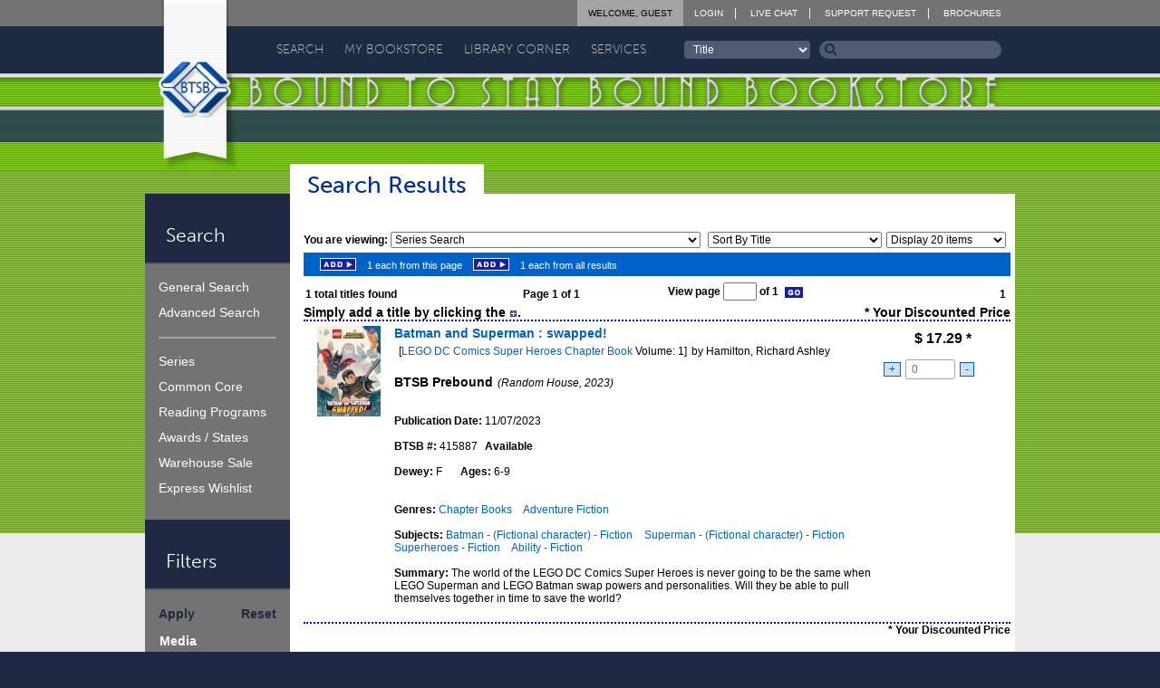

--- FILE ---
content_type: text/html; charset=UTF-8
request_url: https://www.btsb.com/search/SearchResults.php?SearchType=SS&ID=15728
body_size: 11370
content:
<!doctype html>
<!--[if IE 9]><html class="lt-ie10" lang="en" > <![endif]-->
<html class="no-js" lang="en" >
<head>
	<meta name="viewport" content="initial-scale=1.0" />
    <meta name="keywords" content="bound, bind, binding, prebinding, prebound, library, libraries, schools, educational, multi-media, media, book, books" />
    <meta name="description" content="Bound To Stay Bound Books, Inc. specializes in prebinding children's books to withstand abuse and hard usage." />
	<meta http-equiv="content-type" content="text/html; charset=utf-8" />
    <meta http-equiv="content-style-type" content="text/css" />

    <title>Bound To Stay Bound Books, Inc. - Bookstore</title>

	<!-- CSS -->
	<link rel="stylesheet" type="text/css" href="/btsbcontent/themes/btsb/style.css?bb0f974c7bd13b6010b33c8496b0b177" />
	<link rel="stylesheet" type="text/css" href="/btsbcontent/themes/btsb/assets/css/main.min.css?1dee36112867696683fac1b165166ec6" />
	<link href="//netdna.bootstrapcdn.com/font-awesome/4.1.0/css/font-awesome.min.css" rel="stylesheet">

	<link rel="stylesheet" type="text/css" href="/css/inlinetitlelistplayer.css" />
	<!-- Fav and touch icons -->
	<link rel="apple-touch-icon" sizes="144x144" href="/btsbcontent/themes/btsb/assets/img/icons/apple-touch-icon-144-precomposed.png">
	<link rel="apple-touch-icon" sizes="114x114" href="/btsbcontent/themes/btsb/assets/img/icons/apple-touch-icon-114-precomposed.png">
	<link rel="apple-touch-icon" sizes="72x72" href="/btsbcontent/themes/btsb/assets/img/icons/apple-touch-icon-72-precomposed.png">
	<link rel="apple-touch-icon" href="/btsbcontent/themes/btsb/assets/img/icons/apple-touch-icon-57-precomposed.png">
	<link rel="shortcut icon" href="/btsbcontent/themes/btsb/assets/img/icons/favicon.png">
</head>

<body class="pg green" onload="fnPageLoad('search');">
	<!--[if lte IE 8]>
		<div class="ieBar">
			<p>You are using an <strong><i>outdated, insecure, and unsafe</i></strong> browser. Please <a href="http://browsehappy.com/" target="_blank">upgrade your browser</a> to improve your experience on this and all other websites.</p>
		</div>
	<![endif]-->


		<header class="primary">
			<div class="wrap">
				<div class="row words">
					<div class="small-3 columns">
						<h1 class="element-invisible">Bound To Stay Bound</h1>
						<a href="/"><img src="/btsbcontent/themes/btsb/assets/img/logo-header.png" alt="" /></a>
					</div>
					<div class="small-21 columns">
						<div class="row">
							<div class="small-24 columns top-nav">
								<ul class="no-bullet caps">
									<li><a href="/login/">Login</a></li>									<li><a target="_blank" href="https://direct.lc.chat/13375122/" title="BTSB Live Chat Support">Live Chat</a></li>
									<li><a href="/returns/support-request/">Support Request</a></li>
									<li><a href="/brochures/">Brochures</a></li>
								</ul>
								<ul class="no-bullet caps user logged-in">
									<li><a href="/login/ChangeAccount.php">Welcome, Guest</a></li>
																	</ul>
							</div>
						</div>
						<div class="row">
							<div class="small-24 columns absolutepos">
								 <ul class="no-bullet caps nav-primary" id="menu-primary-nav">  <li class="search menu-item menu-item-type-custom menu-item-object-custom menu-item-has-children menu-item-11" id="menu-item-11"><a href="http://www.btsb.com/search/">Search</a>  <ul class="sub-menu">  <li class="menu-item menu-item-type-custom menu-item-object-custom menu-item-16 " id="menu-item-16"><a href="http://www.btsb.com/search/?SearchType=KN"><span></span>General</a></li>  <li class="menu-item menu-item-type-custom menu-item-object-custom menu-item-16 " id="menu-item-16"><a href="http://www.btsb.com/search/?SearchType=AS"><span></span>Advanced</a></li>  <li class="menu-item menu-item-type-custom menu-item-object-custom menu-item-16 " id="menu-item-16"><a href="http://www.btsb.com/search/ExpressWishlist.php"><span></span>Express Wishlist</a></li>  <li class="menu-item menu-item-type-custom menu-item-object-custom menu-item-16 " id="menu-item-16"><a href="http://www.btsb.com/search/curriculum/"><span></span>Curriculum</a></li>  <li class="menu-item menu-item-type-custom menu-item-object-custom menu-item-16 " id="menu-item-16"><a href="http://www.btsb.com/search/?SearchType=RP"><span></span>Reading Programs</a></li>  <li class="menu-item menu-item-type-custom menu-item-object-custom menu-item-16 " id="menu-item-16"><a href="http://www.btsb.com/search/?SearchType=SL"><span></span>Series</a></li>  <li class="menu-item menu-item-type-custom menu-item-object-custom menu-item-16 " id="menu-item-16"><a href="http://www.btsb.com/search/showcase/"><span></span>Author Showcase</a></li>  <li class="menu-item menu-item-type-custom menu-item-object-custom menu-item-16 " id="menu-item-16"><a href="http://www.btsb.com/search/?SearchType=BL"><span></span>Warehouse Sale</a></li>  <li class="menu-item menu-item-type-custom menu-item-object-custom menu-item-16 " id="menu-item-16"><a href="http://www.btsb.com/search/?SearchType=AW"><span></span>Awards / States</a></li>  </ul> </li>  <li class="bookstore menu-item menu-item-type-custom menu-item-object-custom menu-item-has-children menu-item-11" id="menu-item-11"><a href="http://www.btsb.com/mybookstore/">My Bookstore</a>  <ul class="sub-menu">  <li class="menu-item menu-item-type-custom menu-item-object-custom menu-item-16 " id="menu-item-16"><a href="http://www.btsb.com/mybookstore/"><span></span>My Bookstore</a></li>  <li class="menu-item menu-item-type-custom menu-item-object-custom menu-item-16 " id="menu-item-16"><a href="http://www.btsb.com/mybookstore/booklists/"><span></span>Book Lists</a></li>  <li class="menu-item menu-item-type-custom menu-item-object-custom menu-item-16 " id="menu-item-16"><a href="http://www.btsb.com/mybookstore/recentactivity/"><span></span>Orders</a></li>  <li class="menu-item menu-item-type-custom menu-item-object-custom menu-item-16 " id="menu-item-16"><a href="http://www.btsb.com/services/collection-analysis/"><span></span>Collections</a></li>  <li class="menu-item menu-item-type-custom menu-item-object-custom menu-item-16 " id="menu-item-16"><a href="http://www.btsb.com/mybookstore/profile/"><span></span>Profile</a></li>  <li class="menu-item menu-item-type-custom menu-item-object-custom menu-item-16 " id="menu-item-16"><a href="http://www.btsb.com/mybookstore/contact/"><span></span>Contact</a></li>  <li class="menu-item menu-item-type-custom menu-item-object-custom menu-item-16 " id="menu-item-16"><a href="http://www.btsb.com/mybookstore/security/"><span></span>Security</a></li>  <li class="menu-item menu-item-type-custom menu-item-object-custom menu-item-16 " id="menu-item-16"><a href="http://www.btsb.com/mybookstore/soslibrary/"><span></span>Support Our Library</a></li>  </ul> </li>  <li class="library menu-item menu-item-type-custom menu-item-object-custom menu-item-has-children menu-item-11" id="menu-item-11"><a href="http://www.btsb.com/library-corner/">Library Corner</a>  <ul class="sub-menu">  <li class="menu-item menu-item-type-custom menu-item-object-custom menu-item-16 " id="menu-item-16"><a href="http://www.btsb.com/library-corner/common-core/"><span></span>Common Core</a></li>  <li class="menu-item menu-item-type-custom menu-item-object-custom menu-item-16 " id="menu-item-16"><a href="http://www.btsb.com/library-corner/featured-author/"><span></span>Featured Author</a></li>  <li class="menu-item menu-item-type-custom menu-item-object-custom menu-item-16 " id="menu-item-16"><a href="http://www.btsb.com/featured-series/"><span></span>Featured Series</a></li>  <li class="menu-item menu-item-type-custom menu-item-object-custom menu-item-16 " id="menu-item-16"><a href="http://www.btsb.com/library-corner/glimpse-into-the-past/"><span></span>Glimpse Into The Past</a></li>  <li class="menu-item menu-item-type-custom menu-item-object-custom menu-item-16 " id="menu-item-16"><a href="http://www.btsb.com/judy-freeman/"><span></span>Judy Freeman</a></li>  <li class="menu-item menu-item-type-custom menu-item-object-custom menu-item-16 " id="menu-item-16"><a href="http://www.btsb.com/library-corner/links/"><span></span>Links</a></li>  <li class="menu-item menu-item-type-custom menu-item-object-custom menu-item-16 " id="menu-item-16"><a href="http://www.btsb.com/library-corner/professional-shelf/"><span></span>Professional Shelf</a></li>  <li class="menu-item menu-item-type-custom menu-item-object-custom menu-item-16 " id="menu-item-16"><a href="http://www.btsb.com/library-corner/quote-of-the-week/"><span></span>Quote of the Week</a></li>  <li class="menu-item menu-item-type-custom menu-item-object-custom menu-item-16 " id="menu-item-16"><a href="http://www.btsb.com/the-more-you-know/"><span></span>The More You Know</a></li>  <li class="menu-item menu-item-type-custom menu-item-object-custom menu-item-16 " id="menu-item-16"><a href="http://www.btsb.com/library-corner/virtual-visits/"><span></span>Virtual Visits</a></li>  </ul> </li>  <li class="services menu-item menu-item-type-custom menu-item-object-custom menu-item-has-children menu-item-11" id="menu-item-11"><a href="http://www.btsb.com/services/">Services</a>  <ul class="sub-menu">  <li class="menu-item menu-item-type-custom menu-item-object-custom menu-item-16 " id="menu-item-16"><a href="http://www.btsb.com/services/btsb-select/"><span></span>BTSB Select</a></li>  <li class="menu-item menu-item-type-custom menu-item-object-custom menu-item-16 " id="menu-item-16"><a href="http://www.btsb.com/services/btsb-select-subscription-services/"><span></span>BTSB Subscription</a></li>  <li class="menu-item menu-item-type-custom menu-item-object-custom menu-item-16 " id="menu-item-16"><a href="http://www.btsb.com/services/smartsearch-tool/"><span></span>Collection Analysis</a></li>  <li class="menu-item menu-item-type-custom menu-item-object-custom menu-item-16 " id="menu-item-16"><a href="http://www.btsb.com/services/duplicate-title-check/"><span></span>DupCheck</a></li>  <li class="menu-item menu-item-type-custom menu-item-object-custom menu-item-16 " id="menu-item-16"><a href="http://www.btsb.com/services/classroom-sets/"><span></span>Novel Sets</a></li>  <li class="menu-item menu-item-type-custom menu-item-object-custom menu-item-16 " id="menu-item-16"><a href="http://www.btsb.com/opening-day-collections/"><span></span>Opening Day Collections</a></li>  <li class="menu-item menu-item-type-custom menu-item-object-custom menu-item-16 " id="menu-item-16"><a href="http://www.btsb.com/services/processing/"><span></span>Processing</a></li>  <li class="menu-item menu-item-type-custom menu-item-object-custom menu-item-16 " id="menu-item-16"><a href="http://www.btsb.com/services/series-alerts-from-btsb/"><span></span>Series Alerts</a></li>  <li class="menu-item menu-item-type-custom menu-item-object-custom menu-item-16 " id="menu-item-16"><a href="http://www.btsb.com/services/support-our-library/"><span></span>Support Our Library</a></li>  </ul> </li>  </ul> 								<form class="search" id="frmQuickSearch" action="/search/SearchResults.php" method="get" onsubmit="return false;" autocomplete="off">
									<select name="txtQSField" id="txtQSField" onchange="document.getElementById('frmQuickSearch').txtQSText.focus();">
										<option value="title">Title</option>
										<option value="author" >Author</option>
										<option value="subject">Subject</option>
										<option value="stockno">BTSB Stock #</option>
										<option value="setno">BTSB Set #</option>
										<option value="isbn">ISBN</option>
									</select>
									<div class="input-div" id="quickSearchDiv">
										<input type="hidden" value="QS" name="SearchType">
										<input id="txtQSText" name="txtQSText" onkeyup="fnDisplayAutoComplete(event, this.id, 'txtQSField');" autocomplete="off" value="Search"/>
										<button onclick="return fnQuickSearch();"><i class="fa fa-search"></i></button>
										<div class="autocompletepopup" id="autocompletepopup"></div>
									</div>
								</form>
							</div>
						</div>
					</div>
				</div>
			</div>
		</header>

		<div class="wrap-content">

			<div class="wrap">
				<div class="row">
					<div class="small-4 columns sidebar">
						<h4>Search</h4>
								
			<ul class="no-bullet nav-sidebar" id="menu-side-nav">  
				<li class="menu-item menu-item-type-custom menu-item-object-custom menu-item-33" id="menu-item-33">
					<a href="http://www.btsb.com/search/?SearchType=KN">General Search</a>
				</li>
				<li class="menu-item menu-item-type-custom menu-item-object-custom menu-item-34" id="menu-item-34">
					<a href="http://www.btsb.com/search/?SearchType=AS">Advanced Search</a>
				</li>

				<li class="div menu-item menu-item-type-custom menu-item-object-custom menu-item-35" id="menu-item-35"></li>

				
				
				<li class="menu-item menu-item-type-custom menu-item-object-custom menu-item-39" id="menu-item-39">
					<a href="http://www.btsb.com/search/?SearchType=SL">Series</a>
				</li>
	
				<li class="menu-item menu-item-type-custom menu-item-object-custom menu-item-137" id="menu-item-137">

				<a href="http://www.btsb.com/search/curriculum/">Common Core</a>				</li>
				<li class="menu-item menu-item-type-custom menu-item-object-custom menu-item-42" id="menu-item-42">
					<a href="http://www.btsb.com/search/?SearchType=RP">Reading Programs</a>
				</li>
				<li class="menu-item menu-item-type-custom menu-item-object-custom menu-item-43" id="menu-item-43">
					<a href="http://www.btsb.com/search/?SearchType=AW">Awards / States</a>
				</li>

				<li class="menu-item menu-item-type-custom menu-item-object-custom menu-item-45" id="menu-item-45">
					<a href="http://www.btsb.com/search/?SearchType=BL">Warehouse Sale</a>
				</li>
				<li class="menu-item menu-item-type-custom menu-item-object-custom menu-item-46" id="menu-item-46">
					<a href="http://www.btsb.com/search/ExpressWishlist.php">Express Wishlist</a>
				</li>
			</ul>
									<h4>Filters</h4>
							<div class="filter_sidebar">
								<div style="padding-top: 1px;">
									<a href="javascript:fnSubmitFilters();" style="float: left;"><span> Apply </span></a>
									<a href="javascript:ResetFilters();" style="float: right"><span> Reset </span></a>
								</div>
								<div style="clear:both; padding-bottom: 10px;"></div>
								 <div style="padding-left: 1px;">


									<span>Media</span><br/>
									<input type="checkbox" checked="checked" id="chkBControl" onclick="fnChangeFilter('B')" />BTSB Prebound<br/>
									<input type="checkbox" checked="checked" id="chkPEControl" onclick="fnChangeFilter('PE')" />Publisher Edition<br/>
									<input type="checkbox" checked="checked" id="chkPBControl" onclick="fnChangeFilter('PB')" />Paperback<br/>
									<input type="checkbox" checked="checked" id="chkBBControl" onclick="fnChangeFilter('BB')" />Board Book<br/>
									<input type="checkbox" checked="checked" id="chkPLYControl" onclick="fnChangeFilter('PLY')" />Playaway<br/>
									<input type="checkbox" checked="checked" id="chkMMControl" onclick="fnChangeFilter('MM')" />MerryMaker<br/>
									<input type="checkbox" checked="checked" id="chkCIControl" onclick="fnChangeFilter('CI')" />Companion Items

									<br/><br/><span>Classification</span><br/>
									<input type="checkbox" checked="checked" id="chkEControl" onclick="fnChangeFilter('E')" />Easy<br/>
									<input type="checkbox" checked="checked" id="chkFControl" onclick="fnChangeFilter('F')" />Fiction<br/>
									<input type="checkbox" checked="checked" id="chkBIOControl" onclick="fnChangeFilter('BIO')" />Biography<br/>
									<input type="checkbox" checked="checked" id="chkNFControl" onclick="fnChangeFilter('NF')" />NonFiction

									<br/><br/><span>Language</span><br/>
									<input type="checkbox" checked="checked" value="Y" name="chkENControl" id="chkENControl" onclick="fnChangeFilter('EN')"/>English<br/>
									<input type="checkbox" checked="checked" value="Y" name="chkSPControl" id="chkSPControl" onclick="fnChangeFilter('SP')" />Spanish<br/>
            						<input type="checkbox" checked="checked" value="Y" name="chkENSPControl" id="chkENSPControl" onclick="fnChangeFilter('ENSP')" />English/Spanish<br/>
									<input type="checkbox" checked="checked" value="Y" name="chkOTBIControl" id="chkOTBIControl" onclick="fnChangeFilter('OTBI')" />Other


									<br/><br/><span>Special Features</span><br/>
									<input type="checkbox" checked="checked" id="chkLSPControl" onclick="fnChangeFilter('LSP')" />Only titles with a teacher's guide<br/>
																		<input type="checkbox" checked="checked" id="chkAPControl" onclick="fnChangeFilter('AP')" />Only titles with audio previews<br/>
									<input type="checkbox" checked="checked" id="chkVPControl" onclick="fnChangeFilter('VP')" />Only titles with video previews

								<!--	<br/><br/><span>Previews</span><br/>
									<input type="checkbox" checked="checked" id="chkAPControl" onclick="fnChangeFilter('AP')" />Only titles with audio previews<br/>
									<input type="checkbox" checked="checked" id="chkVPControl" onclick="fnChangeFilter('VP')" />Only titles with video previews

									<br/><br/><span>Teacher's Guides</span><br/>
									<input type="checkbox" checked="checked" id="chkLSPControl" onclick="fnChangeFilter('LSP')" />Only titles with a teacher's guide -->
								</div>
								<div style="clear:both;"></div><br/>
								<div class="slider_wrapper">
									<div class="slider_display_wrapper">
										<div class="slider_label"><b>Price:</b></div>
										<div class="slider_input_wrapper"><input class="slider_display" id="HPDisplay" type="text"/></div>
										<div class="slider_input_wrapper"><input class="slider_display" id="LPDisplay" type="text"/>-</div>
									</div>
									<div class="slider_track">
										<div class="clip" id="LPClip" orientation="horizontal" display="LPDisplay" style="left: 0px"></div>
										<div class="clip" id="HPClip" orientation="horizontal" display="HPDisplay" style="left: 120px;"></div>
									</div>
								</div>
								<div style="clear:both;"></div><br/>
								<div class="slider_wrapper">
									<div class="slider_display_wrapper">
										<div class="slider_label"><b>Age:</b></div>
										<div class="slider_input_wrapper"><input class="slider_display" id="HADisplay" type="text"/></div>
										<div class="slider_input_wrapper"><input class="slider_display" id="LADisplay" type="text"/>-</div>
									</div>
									<div class="slider_track">
										<div class="clip" id="LAClip" orientation="horizontal" display="LADisplay" style="left: 0px"></div>
										<div class="clip" id="HAClip" orientation="horizontal" display="HADisplay" style="left: 120px;"></div>
									</div>
								</div>
								<div style="clear:both;"></div><br/>
								<div class="slider_wrapper">
									<div class="slider_display_wrapper">
										<div class="slider_label"><b>Publish Year:</b></div>
										<div class="slider_input_wrapper"><input class="slider_display" id="HPYDisplay" type="text"/></div>
										<div class="slider_input_wrapper"><input class="slider_display" id="LPYDisplay" type="text"/>-</div>
									</div>
									<div class="slider_track">
										<div class="clip" id="LPYClip" orientation="horizontal" display="LPYDisplay" style="left: 0px"></div>
										<div class="clip" id="HPYClip" orientation="horizontal" display="HPYDisplay" style="left: 120px;"></div>
									</div>
								</div>
								<div style="clear:both;"></div><br/>
								<div class="slider_wrapper">
									<div class="slider_display_wrapper">
										<div class="slider_label"><b>Lexile:</b></div>
										<div class="slider_input_wrapper"><input class="slider_display" id="HLDisplay" type="text"/></div>
										<div class="slider_input_wrapper"><input class="slider_display" id="LLDisplay" type="text" />-</div>
									</div>
									<div class="slider_track">
										<div class="clip" id="LLClip" orientation="horizontal" display="LLDisplay" style="left: 0px"></div>
										<div class="clip" id="HLClip" orientation="horizontal" display="HLDisplay" style="left: 120px;"></div>
									</div>
								</div>
								<div style="clear:both;"></div><br/>
								<div class="slider_wrapper">
									<div class="slider_display_wrapper">
										<div class="slider_label"><b>Dewey:</b></div>
										<div class="slider_input_wrapper"><input class="slider_display" id="HDDisplay" type="text"/></div>
										<div class="slider_input_wrapper"><input class="slider_display" id="LDDisplay" type="text"/>-</div>
									</div>
									<div class="slider_track">
										<div class="clip" id="LDClip" orientation="horizontal" display="LDDisplay" style="left: 0px;"></div>
										<div class="clip" id="HDClip" orientation="horizontal" display="HDDisplay" style="left: 120px;"></div>
									</div>
								</div>
															<div style="clear:both; padding: 5px;"></div>

									<br/><br/><span>Reading Programs</span><br/>
									<input type="radio" id="chkRPControl" name="chkRPControl" value="IGNORE" onclick="fnChangeFilterRadio('RP')" checked/>Ignore<br/>
									<input type="radio" id="chkRPControl" name="chkRPControl" value="AR" onclick="fnChangeFilterRadio('RP')" />AR<br/>
									<input type="radio" id="chkRPControl" name="chkRPControl" value="RC" onclick="fnChangeFilterRadio('RP')" />RC<br/><br/>
									<input type="checkbox" id="chkFPControl" name="chkFPControl" value="FC" onclick="fnChangeFilter('FP')" />Only titles with Fountas & Pinnell Levels

																			<div style="clear:both; padding-bottom: 10px;"></div>
															<br/>	<span>Book Status</span><br/>
									<input type="checkbox" id="chkAOControl" onclick="fnChangeFilter('AO')" />Available Titles Only
									<div style="clear:both; padding-bottom: 10px;"></div>
								<div style="padding-top: 1px;">
									<a href="javascript:fnSubmitFilters();" style="float: left;"><span> Apply </span></a>
									<a href="javascript:ResetFilters();" style="float: right"><span> Reset </span></a>
								</div>

							</div>


							<h4>Book List Details</h4><div class="detailsheader">Do Not Exceed</div><div class="details"><input id="txtDNE" type="text" style="width: 100px; color: #000000; background-color: #FFFFFF" value="$0.00"><a href="javascript:alert('You do not have permission to modify this list.');"><img src="/images/nav/Btn2_Update.gif" onmouseover="fnMouseOver(this, '/images/nav/Btn2_Update-over.gif');" onmouseout="fnMouseOut(this);" width="46" height="14" alt="Update Do Not Exceed Amount"  style="padding-bottom: 3px;"/></a></div><div class="summarytable"><a href="javascript:fnCollapseDetailHeader('itemtotalstable')" class="totalsheader"><u>Item Totals</u></a><table id="itemtotalstable"><tr><th class="details" align = left>Titles: <span class="totalscount" id="TopTotalsTitles">668</span><br/>Items: <span class="totalscount" id="TopTotalsItems">669</span><br/>Price: $<span class="totalscount" id="TopTotalsPrice">12,431.12</span></div><br/></th></tr></table></div><div class="summarytable"><a href="javascript:fnCollapseDetailHeader('subtotalstable')" class="totalsheader"><u>Subtotals</u></a><table id="subtotalstable"><tr><th class="categoryheader"></th><th class="itemsheader">Items</th><th class="priceheader">Price</th></tr><tr><td class="category">Available:</td><td class="items"><span id="BottomAvailableItems">541</span></td><td class="price">$<span id="BottomAvailablePrice">10,976.54</span></td></tr><tr><td class="category">Temp OS:</td><td class="items"><span id="BottomTemp OSItems">95</span></td><td class="price">$<span id="BottomTemp OSPrice">1,054.39</span></td></tr><tr><td class="category">In Bindery:</td><td class="items"><span id="BottomIn BinderyItems">20</span></td><td class="price">$<span id="BottomIn BinderyPrice">400.19</span></td></tr><tr><td class="category">Unavailable:</td><td class="items"><span id="BottomUnavailableItems">13</span></td><td class="price">$<span id="BottomUnavailablePrice">0.00</span></td></tr><tr><td colspan="3" class="divider"></td></tr><tr class="totalrow"><td colspan="2" class="category">SUBTOTAL:</td><td class="price">$<span id="BottomSUBTOTALPrice">12,431.12</span></td></tr><tr><td colspan="3" class="divider"></td></tr><tr><td colspan="2" class="category">Processing:</td><td class="price">$<span id="BottomPROCESSINGPrice">0.00</span></td></tr><tr><td class="category">AR Quizzes:</td><td class="items"><span id="BottomAR QuizzesItems">0</span></td><td class="price">$<span id="BottomAR QuizzesPrice">0.00</span></td></tr><tr><td colspan="3" class="divider"></td></tr><tr class="totalrow"><td colspan="2" class="category">TOTAL:</td><td class="price">$<span id="BottomTOTALPrice">12,431.12</span></td></tr><tr><td colspan="3" class="divider"></td></tr></table></div><div class="summarytable"><a href="javascript:fnCollapseDetailHeader('classificationtable')" class="totalsheader"><u>Classification</u></a><table style="display: none;" id="classificationtable"><tr><th class="categoryheader"></th><th class="itemsheader">Items</th><th>%</th><th class="priceheader">Price</th></tr><tr><td class="category">Bio:</td><td class="items"><span id="BottomBItems">33</span></td><td><span>(5%)</span></td><td class="price">$<span id="BottomBPrice">618.68</span></td></tr><tr><td class="category">Easy:</td><td class="items"><span id="BottomEItems">154</span></td><td><span>(23%)</span></td><td class="price">$<span id="BottomEPrice">2,692.87</span></td></tr><tr><td class="category">Fic:</td><td class="items"><span id="BottomFItems">176</span></td><td><span>(27%)</span></td><td class="price">$<span id="BottomFPrice">3,526.59</span></td></tr><tr><td class="category">Nonfic:</td><td class="items"><span id="BottomNItems">293</span></td><td><span>(45%)</span></td><td class="price">$<span id="BottomNPrice">5,592.98</span></td></tr><tr><td colspan="4"><a href="javascript:fnCollapseNonfiction()"><img id="nonfictionbutton" src="/images/layout/plusbox.jpg" style="margin-bottom: 2px;"></a></td></tr><tr id="nonfiction000" style="display: none;"><td class="category">000's</td><td class="items"><span id="Bottom000Items">12</span></td><td><span>(4%)</span></td><td class="price">$<span id="Bottom000Price">258.73</span></td></tr><tr id="nonfiction100" style="display: none;"><td class="category">100's</td><td class="items"><span id="Bottom100Items">5</span></td><td><span>(2%)</span></td><td class="price">$<span id="Bottom100Price">129.30</span></td></tr><tr id="nonfiction200" style="display: none;"><td class="category">200's</td><td class="items"><span id="Bottom200Items">0</span></td><td><span>(0%)</span></td><td class="price">$<span id="Bottom200Price">0.00</span></td></tr><tr id="nonfiction300" style="display: none;"><td class="category">300's</td><td class="items"><span id="Bottom300Items">13</span></td><td><span>(4%)</span></td><td class="price">$<span id="Bottom300Price">273.03</span></td></tr><tr id="nonfiction400" style="display: none;"><td class="category">400's</td><td class="items"><span id="Bottom400Items">0</span></td><td><span>(0%)</span></td><td class="price">$<span id="Bottom400Price">0.00</span></td></tr><tr id="nonfiction500" style="display: none;"><td class="category">500's</td><td class="items"><span id="Bottom500Items">53</span></td><td><span>(18%)</span></td><td class="price">$<span id="Bottom500Price">985.55</span></td></tr><tr id="nonfiction600" style="display: none;"><td class="category">600's</td><td class="items"><span id="Bottom600Items">23</span></td><td><span>(8%)</span></td><td class="price">$<span id="Bottom600Price">539.00</span></td></tr><tr id="nonfiction700" style="display: none;"><td class="category">700's</td><td class="items"><span id="Bottom700Items">153</span></td><td><span>(52%)</span></td><td class="price">$<span id="Bottom700Price">2,749.15</span></td></tr><tr id="nonfiction800" style="display: none;"><td class="category">800's</td><td class="items"><span id="Bottom800Items">10</span></td><td><span>(3%)</span></td><td class="price">$<span id="Bottom800Price">196.99</span></td></tr><tr id="nonfiction900" style="display: none;"><td class="category">900's</td><td class="items"><span id="Bottom900Items">24</span></td><td><span>(8%)</span></td><td class="price">$<span id="Bottom900Price">461.23</span></td></tr></table></div><div class="summarytable"><a href="javascript:fnCollapseDetailHeader('prioritytable')" class="totalsheader"><u>Priority</u></a><table style="display: none;" id="prioritytable"><tr><th class="categoryheader"></th><th class="itemsheader">Items</th><th class="priceheader">Price</th></tr><tr><td class="category">Priority 1:</td><td class="items"><span id="BottomPriority 1Items">655</span></td><td class="price">$<span id="BottomPriority 1Price">12,408.54</span></td></tr><tr><td class="category">Priority 2:</td><td class="items"><span id="BottomPriority 2Items">1</span></td><td class="price">$<span id="BottomPriority 2Price">22.58</span></td></tr></table><br /><br /></div>					</div>
					<article class="small-20 columns content">
						<div class="thedivofshame"><header><h1 class="title-page">Search Results</h1></header><div style="width: 780px;"><div style="clear: both"></div>
<br/><div style=" float: left; font-weight: bold; padding-bottom: 5px;">You are viewing: <select style="width: 340px;" onChange="window.location.href=this.value"><option SELECTED  value ="/search/SearchResults.php?SearchType=SS&ID=15728&UseProfile=N">Series Search</option></select></div><div style="float: right;"><select name="cmbSORT0" id="cmbSORT0" onchange="fnSettingChange(this, 'SORT0');" style="width: 190px; margin-right: 5px;"><option value="age">Sort By Age</option>
<option value="author">Sort By Author</option>
<option value="avail">Sort By Availability</option>
<option value="dewey">Sort By Dewey</option>
<option value="medauthtitl">Sort By Media, Author, Title</option>
<option value="price">Sort By Price</option>
<option value="pubyr">Sort By Pub. Year</option>
<option value="scrauth">Sort by Relevance,Author</option>
<option value="scrtitl">Sort by Relevance,Title</option>
<option value="slqtytitl">Sort By Stoplight</option>
<option value="title" SELECTED >Sort By Title</option>
<option value="language">Sort by Language</option>
</select><select name="cmbDISPLAY0" id="cmbDISPLAY0" onchange="fnSettingChange(this, 'DISPLAY0');" style="width: 130px; margin-right: 5px;"><option value="10">Display 10 items</option>
<option value="15">Display 15 items</option>
<option value="20" SELECTED >Display 20 items</option>
<option value="25">Display 25 items</option>
<option value="30">Display 30 items</option>
<option value="35">Display 35 items</option>
<option value="40">Display 40 items</option>
<option value="45">Display 45 items</option>
<option value="50">Display 50 items</option>
</select></div><div style="clear:both"></div></div><div style="background-color: #0062c8; height: 26px; width: 780px;"><div style="float: left; padding: 6px;"><a class="javascript"><img src="/images/nav/Btn2_Add.gif" onclick="alert('Please login to add titles to a book list.');" onmouseover="fnMouseOver(this, '/images/nav/Btn2_Add-over.gif');" onmouseout="fnMouseOut(this);" width="40" height="14" alt="Add 1 each from this page" style="padding: 0px 12px;" /></a><span class="SanSerif11White">1 each from this page</span><a class="javascript"><img src="/images/nav/Btn2_Add.gif" onclick="alert('Please login to add titles to a book list.');" onmouseover="fnMouseOver(this, '/images/nav/Btn2_Add-over.gif');" onmouseout="fnMouseOut(this);" width="40" height="14" alt="Add 1 each from all results" style="padding: 0px 12px;" /></a><span class="SanSerif11White">1 each from all results</span></div>
</div>
<table id="paging0" class="paging" style="width: 780px; margin: 0px;"><tr><td><span id="TotalTitlesFound0">1</span> total titles found</td><td>&nbsp;&nbsp;Page 1 of 1</td><td>&nbsp;View page <input type="text" name="txtNewPage0" id="txtNewPage0" size="3" /> of 1&nbsp;&nbsp;<a class="javascript"><img src="/images/nav/Btn2_Go.gif" onclick="fnChangePage(document.getElementById('txtNewPage0').value);" onmouseover="fnMouseOver(this, '/images/nav/Btn2_Go-over.gif');" onmouseout="fnMouseOut(this);" width="22" height="14" alt="Go" style="padding-bottom: 2px;" /></a></td><td style="text-align: right;">1&nbsp;</td></tr></table>			<script type="text/javascript">
			image1 = new Image();
			image1.src = "/images/icons/audioicon_play.gif";
			image2 = new Image();
			image2.src = "/images/icons/audioicon_stop.gif";
			image3 = new Image();
			image3.src = "/images/icons/audioicon_pause.gif";
			image4 = new Image();
			image4.src = "/images/icons/audioicon.gif";
			</script>
		    <form id="frmTitleListData">
		    <a name="titleListTop"></a>
		    <div id="titleListDisplay" style="margin: 0px;">
		    <div style="width: 780px; text-align: right; font-size: 14px; font-weight: bold; display: block;">
			    <div style="float: left">Simply add a title by clicking the <img src="/images/nav/Btn1_AddOne.gif" width="9" height="9" style="padding-bottom: 2px;"/>.</div>		    	<div style="float: right">* Your Discounted Price</div>
		    </div>
		    <div style="clear: both;"></div>
			<style>
				.titleContainer {
					display: flex;
					width: 100%;
				}
				.leftSide {
					width: 100px;
				}
				.middle {
					flex: 1;
				}
				.rightSide {
					width: 150px;
				}
				.stoplightCoverFlex {
					display: flex;
				}
				.stoplightFlex {
					width: 23;
					margin: 5px;
				}
				.coverFlex {
					flex: 1;
					margin: 5px;
				}
				.coverFlex a img {
					padding-top: 5px;
				}
				.plusMinusButton {
					padding-left: 5px;
					padding-right: 5px;
					border: 1px solid #0062C8;
					background-color: #CCE0F4;
					display: inline-block;
					text-decoration: none;
					margin-right: 5px;
					margin-left: 5px;
				}
				.plusMinusButton:hover {
					border: 1px solid #CCE0F4;
					text: #CCE0F4;
					background-color: #0062C8;
				}
			</style>
	    					<div class="titleContainer" style="width: 780px; border-bottom: 2px dotted blue; border-top: 2px dotted blue; padding-top: 5px; padding-bottom: 5px; overflow: hidden;" id="415887">
						<div class="leftSide">
							<div style="vertical-align: top; padding-right: 5px; width: 60px;">
								<span id="spnSelect415887" style="margin-bottom: 10px; display: none;"><input type="checkbox" name="chkSelect415887" id="chkSelect415887" style="position: relative; top: 2px;" value="4158871"></span>							</div>
							<div id="coverDisplay415887" style="text-align: center; margin-bottom: 5px; ">
								<a href="/utilities/BookDetails.php?TitleNo=415887" rel="superbox[iframe][700x500]"><img src="//media.btsb.com/TitleImages/4/415887/50316805tm.jpg" width="70" height="100" alt="415887"></a>							</div>
						</div>
						<div class="middle">
							<span id="titleDisplay415887" style="font-size: 14px; font-weight: bold; color: #181EA5;"><a rel="superbox[iframe][700x500]" title="Batman and Superman : swapped!" href="/utilities/BookDetails.php?TitleNo=415887&AddTitle=0" ><b>Batman and Superman : swapped!</b></a></span>
							<span id="seriesDisplay" style="font-size: 12px; display: inline-block; padding-left: 5px; padding-bottom: 5px;">[<a href="/search/SearchResults.php?SearchType=SS&ID=15728">LEGO DC Comics Super Heroes Chapter Book</a> Volume: 1]</span><span id="authorDisplay415887" style="font-size: 12px; display: inline-block; padding-top: 5px; padding-left: 5px;">by Hamilton, Richard Ashley</span>&nbsp; <br/><br/> <span id="bindingDisplay415887" style="font-size: 14px; font-weight: bold; ">BTSB Prebound</span><span id="publisherDisplay415887" style="font-size: 12px; font-style: italic; padding-left: 5px;">(Random House, 2023)</span><br/><br/><br/><span id="publishDateDisplay"415887" style="font-weight: bold;">Publication Date: </span><span>11/07/2023<span><br/>
							<br/>

							<span id="titlenoDisplay415887"><strong>BTSB #:</strong> 415887</span>

							<span id="Avail415887" style="font-weight: bold; padding-left: 5px;" title="Item available for immediate shipment">Available</span>

							<br/><br/>

							<span><strong>Dewey:</strong>&nbsp;<span id="Class415887">F</span></span><span id="ageDisplay415887" style="padding-left: 20px;"><strong>Ages:</strong>&nbsp;6-9&nbsp;&nbsp;&nbsp;</span>
							<br/>

							<span id="lexileARRCDisplay415887" style="font-size: 12px; padding-bottom: 5px; display: inline; ">
								<span id="readingProgramDisplay415887">
								<input type="hidden" name="chkARQ415887" id="chkARQ" value="N" />								<span id="lexileDisplay415887" style=""></span>
								<span id="fountasDisplay415887" style=""></span>
								</span>
							</span>

							<span id="genreDisplay415887" style="font-size: 12px; padding-bottom: 5px; ">
								<br/><br/>
								<span style="font-weight: bold;">Genres: </span>
								 <a style="margin-right: 10px;" href="/search/SearchResults.php?SearchType=GENRE&txtGenreText=Chapter Books">Chapter Books</a>  <a style="margin-right: 10px;" href="/search/SearchResults.php?SearchType=GENRE&txtGenreText=Adventure Fiction">Adventure Fiction</a> 							</span>

							<span id="subjectDisplay415887" style="font-size: 12px; padding-bottom: 5px; ">
								<br/><br/>
								<span style="font-weight: bold;">Subjects: </span>
								 <a style="margin-right: 10px;" href="/search/SearchResults.php?SearchType=SUBJECT&txtSubjectText=Batman - (Fictional character) - Fiction">Batman - (Fictional character) - Fiction</a>  <a style="margin-right: 10px;" href="/search/SearchResults.php?SearchType=SUBJECT&txtSubjectText=Superman - (Fictional character) - Fiction">Superman - (Fictional character) - Fiction</a>  <a style="margin-right: 10px;" href="/search/SearchResults.php?SearchType=SUBJECT&txtSubjectText=Superheroes - Fiction">Superheroes - Fiction</a>  <a style="margin-right: 10px;" href="/search/SearchResults.php?SearchType=SUBJECT&txtSubjectText=Ability - Fiction">Ability - Fiction</a> 							</span>

							<span id="summaryDisplay415887" style="font-size: 12px; padding-bottom: 5px; ">
								<br/><br/>
								<span style="font-weight: bold;">Summary: </span>The world of the LEGO DC Comics Super Heroes is never going to be the same when LEGO Superman and LEGO Batman swap powers and personalities. Will they be able to pull themselves together in time to save the world?							</span>

							<br/><br/>

							<div id="booklistDisplay415887"><span id="spnBooklist415887" style="font-size: 12px; display: none;">Priority:&nbsp;<select name="cmbPRI415887" id="cmbPRI415887" onchange="fnUpdatePriority('415887');"><option value="1">1</option><option value="2">2</option></select>&nbsp; &nbsp; Item&nbsp;No:&nbsp;<input type="text" name="txtItem415887" id="txtItem415887" style="width: 40px;" value="" onblur="fnUpdateItemNo('415887');" />&nbsp; &nbsp; Comment:&nbsp;<input type="text" name="txtCom415887" id="txtCom415887" style="width: 185px;" value="" onblur="fnUpdateComment('415887');" /></span></div>						</div>
						<div class="rightSide">
							<div class="stoplightFlex" id="stoplightDisplay415887">
															</div>
							<div style="text-align: center;">
																<span id="priceDisplay" style="font-size: 16px; font-weight: bold;">$&nbsp;</span><span style="font-size: 16px; font-weight: bold;" id="Price415887">17.29</span><span id="priceStarDisplay" style="font-size: 16px; font-weight: bold;">&nbsp;*</span>
								<br/><br/>
								<span style="display: none;" id="ProcCharge415887">0.00</span>
							</div>
							<div id="addSubInputDisplay415887" style="height: 20px; padding-left: 5px; padding-bottom: 10px;">
								<a class="javascript" onclick="alert('Please login to add titles to a book list.');"><span class="plusMinusButton">+</span></a><input type="text" name="txtQty415887" id="txtQty415887" value="0" onfocus="fnSetOldQty('415887');" onblur="alert('Please login to add titles to a book list.');"  style="width: 40px;" /><a class="javascript" onclick="alert('Please login to remove titles to a book list.');"><span class="plusMinusButton">-</span></a>								<div style="text-align: center;">
																	</div>
								<div style="text-align: center;">
																	</div>
								<div style="text-align: center; margin-left: 40px; margin-top: 10px;">
																	</div>
								<div style="text-align: center;">
																	</div>
							</div>
						</div>
					</div>
							<div style="width: 780px; text-align: right; font-size: 12px; font-weight: bold; display: block;">* Your Discounted Price</div>
			</div>
			<div style="display: none;"><img src="/images/icons/Loading.gif" width="156" height="14" /></div>
			<div style="display: none;"><a href="/mybookstore/booklists/ARSerialCheck.php" id="HiddenARQuizSerialLink" rel="superbox[iframe]">You can't see me! I am INVISIBLE!</a></div>
			</form>
		<br/><table id="paging1" class="paging" style="width: 780px; margin: 0px;"><tr><td><span id="TotalTitlesFound1">1</span> total titles found</td><td><a href="#titleListTop"><img src="/images/nav/Btn2_Top.gif" onmouseover="fnMouseOver(this, '/images/nav/Btn2_Top-over.gif');" onmouseout="fnMouseOut(this);" width="40" height="14" alt="Back to Top" style="padding-bottom: 3px;"></a></td><td>&nbsp;&nbsp;Page 1 of 1</td><td>&nbsp;View page <input type="text" name="txtNewPage1" id="txtNewPage1" size="3" /> of 1&nbsp;&nbsp;<a class="javascript"><img src="/images/nav/Btn2_Go.gif" onclick="fnChangePage(document.getElementById('txtNewPage1').value);" onmouseover="fnMouseOver(this, '/images/nav/Btn2_Go-over.gif');" onmouseout="fnMouseOut(this);" width="22" height="14" alt="Go" style="padding-bottom: 2px;" /></a></td><td style="text-align: right;">1&nbsp;</td></tr></table><div style="background-color: #0062c8; height: 26px; width: 780px;"><div style="float: left; padding: 6px;"><a class="javascript"><img src="/images/nav/Btn2_Add.gif" onclick="alert('Please login to add titles to a book list.');" onmouseover="fnMouseOver(this, '/images/nav/Btn2_Add-over.gif');" onmouseout="fnMouseOut(this);" width="40" height="14" alt="Add 1 each from this page" style="padding: 0px 12px;" /></a><span class="SanSerif11White">1 each from this page</span><a class="javascript"><img src="/images/nav/Btn2_Add.gif" onclick="alert('Please login to add titles to a book list.');" onmouseover="fnMouseOver(this, '/images/nav/Btn2_Add-over.gif');" onmouseout="fnMouseOut(this);" width="40" height="14" alt="Add 1 each from all results" style="padding: 0px 12px;" /></a><span class="SanSerif11White">1 each from all results</span></div>
</div>
<div style="width: 780px;"><div style="clear: both"></div>
<br/><div style=" float: left; font-weight: bold; padding-bottom: 5px;">You are viewing: <select style="width: 340px;" onChange="window.location.href=this.value"><option SELECTED  value ="/search/SearchResults.php?SearchType=SS&ID=15728&UseProfile=N">Series Search</option></select></div><div style="float: right;"><select name="cmbSORT1" id="cmbSORT1" onchange="fnSettingChange(this, 'SORT1');" style="width: 190px; margin-right: 5px;"><option value="age">Sort By Age</option>
<option value="author">Sort By Author</option>
<option value="avail">Sort By Availability</option>
<option value="dewey">Sort By Dewey</option>
<option value="medauthtitl">Sort By Media, Author, Title</option>
<option value="price">Sort By Price</option>
<option value="pubyr">Sort By Pub. Year</option>
<option value="scrauth">Sort by Relevance,Author</option>
<option value="scrtitl">Sort by Relevance,Title</option>
<option value="slqtytitl">Sort By Stoplight</option>
<option value="title" SELECTED >Sort By Title</option>
<option value="language">Sort by Language</option>
</select><select name="cmbDISPLAY1" id="cmbDISPLAY1" onchange="fnSettingChange(this, 'DISPLAY1');" style="width: 130px; margin-right: 5px;"><option value="10">Display 10 items</option>
<option value="15">Display 15 items</option>
<option value="20" SELECTED >Display 20 items</option>
<option value="25">Display 25 items</option>
<option value="30">Display 30 items</option>
<option value="35">Display 35 items</option>
<option value="40">Display 40 items</option>
<option value="45">Display 45 items</option>
<option value="50">Display 50 items</option>
</select></div><div style="clear:both"></div></div>														
									<div id="BusyOverlay" class="BusyOverlay"></div>
									<div id="BusyOverlayMessageBox" class="BusyOverlayMessageBox">
									<div id="BusyOverlayMessage" class="BusyOverlayMessage">Loading...<br/><br/><img name="loading" src="/images/icons/Loading.gif" width="156" height="14" alt="" /><br/><br/></div>
								</div>
													</article>
				</div>
			</div>

		</div>

		<footer>
			<div class="wrap-footer-top">
				<div class="wrap">
					<div class="row">
						<div class="small-23 small-centered columns wrap-border">
							<div class="row" data-equalizer>
								<div class="small-6 columns border" data-equalizer-watch>
												<nav>
				<h4 class="caps">About Us</h4>
				<ul class="small-block-grid-2" id="menu-footer-left">
					<li class="menu-item menu-item-type-custom menu-item-object-custom menu-item-93" id="menu-item-93"><a href="/about-us/">BTSB</a></li>
					<li class="menu-item menu-item-type-custom menu-item-object-custom menu-item-94" id="menu-item-94"><a href="/about-us/scholarships/">Scholarships</a></li>
					<li class="menu-item menu-item-type-custom menu-item-object-custom menu-item-95" id="menu-item-95"><a href="/about-us/mission/">Mission</a></li>
					<li class="menu-item menu-item-type-custom menu-item-object-custom menu-item-96" id="menu-item-96"><a href="/about-us/customer-testimonials/">Customers</a></li>
	<!--				<li class="menu-item menu-item-type-custom menu-item-object-custom menu-item-97" id="menu-item-97"><a href="/about-us/products/">Products</a></li> -->
					<li class="menu-item menu-item-type-custom menu-item-object-custom menu-item-97" id="menu-item-97"><a href="/services/">Products</a></li>
					<li class="menu-item menu-item-type-custom menu-item-object-custom menu-item-98" id="menu-item-98"><a href="/about-us/plant-tour/">Plant Tour</a></li>
					<li class="menu-item menu-item-type-custom menu-item-object-custom menu-item-99" id="menu-item-99"><a href="/about-us/history/">History</a></li>
					<li class="menu-item menu-item-type-custom menu-item-object-custom menu-item-100" id="menu-item-100"><a href="/about-us/employment/">Employment</a></li>
				</ul>
			</nav>
										</div>
								<div class="small-7 columns border" data-equalizer-watch>
												<nav>
				<h4 class="caps">Customer Service</h4>
				<ul class="small-block-grid-2" id="menu-footer-center">
					<li class="menu-item menu-item-type-custom menu-item-object-custom menu-item-72" id="menu-item-72"><a title="BTSB Live Chat Support" href="https://direct.lc.chat/13375122/" target="_blank" onclick="window.open((window.pageViewer &amp;&amp; pageViewer.link || function(link){return link;})(this.href + (this.href.indexOf('?')&gt;=0 ? '&amp;' : '?') + 'url=' + escape(document.location.href)), 'Chat367233609785093432', 'toolbar=0,scrollbars=1,location=0,statusbar=0,menubar=0,resizable=1,width=640,height=480');return false;">Live Chat</a></li>
					<li class="menu-item menu-item-type-custom menu-item-object-custom menu-item-80" id="menu-item-80"><a href="/customer-service/contact-staff/">Contact Staff</a></li>
					<li class="menu-item menu-item-type-custom menu-item-object-custom menu-item-81" id="menu-item-81"><a href="/customer-service/questions/">Questions</a></li>
					<li class="menu-item menu-item-type-custom menu-item-object-custom menu-item-82" id="menu-item-82"><a href="/customer-service/forms/">Forms</a></li>
					<li class="menu-item menu-item-type-custom menu-item-object-custom menu-item-88" id="menu-item-88"><a href="/customer-service/shipping-policy/">Shipping Policy</a></li>
					<li class="menu-item menu-item-type-custom menu-item-object-custom menu-item-90" id="menu-item-90"><a href="/customer-service/returns/">Returns</a></li>
					<li class="menu-item menu-item-type-custom menu-item-object-custom menu-item-91" id="menu-item-91"><a href="/customer-service/requests/">Requests</a></li>
					<li class="menu-item menu-item-type-custom menu-item-object-custom menu-item-92" id="menu-item-92"><a href="/help-and-faq/">Help and FAQ</a></li>
				</ul>
			</nav>
										</div>
								<div class="small-11 columns" data-equalizer-watch>
									<div class="row">
										<div class="small-21 columns">
											<div class="address" itemscope="itemscope" itemtype="http://schema.org/LocalBusiness">
												<h4 class="caps">Contact Us</h4>
												<ul class="small-block-grid-2">
													<li>
														<span itemprop="name">Bound to Stay Bound Books</span>
														<span itemprop="address" itemscope="itemscope" itemtype="http://schema.org/PostalAddress"><span itemprop="streetAddress">1880 W. Morton Avenue</span> <span itemprop="addressLocality">Jacksonville</span>, <span itemprop="addressRegion">IL</span> <span itemprop="postalCode">62650</span></span>
														<br /><br />
														<a class="directions" href="https://www.google.com/maps/dir//Bound+To+Stay+Bound+Books,+1880+W+Morton+Ave,+Jacksonville,+IL+62650/@39.723428,-90.266268,17z/data=!4m12!1m3!3m2!1s0x87dfebcd5b4e1e8f:0xaa0e289905d43cec!2sBound+To+Stay+Bound+Books!4m7!1m0!1m5!1m1!1s0x87dfebcd5b4e1e8f:0xaa0e289905d43cec!2m2!1d-90.266268!2d39.723428">Driving Directions</a>
													</li>
													<li>
														Call us toll-free at
														<br />
														<span itemprop="telephone">800-637-6586</span>
														<br /><br />
														Fax: <span itemprop="faxNumber">800-747-2872</span><span itemprop="geo" itemscope="itemscope" itemtype="http://schema.org/GeoCoordinates"><meta itemprop="latitude" content="26.938077"><meta itemprop="longitude" content="-82.049996"></span><br />
														Email: <a href="mailto:btsb@btsb.com">btsb@btsb.com</a>
													</li>
												</ul>
											</div>
										</div>
										<div class="small-3 columns">
											<div class="social">
												<a class="text-hidden facebook" href="https://facebook.com/BTSBBooks/" target="new">Facebook</a>
												<a class="text-hidden twitter" href="https://twitter.com/BTSBBooks/" target="new">Twitter</a>
											</div>
										</div>
									</div>
								</div>
							</div>
						</div>
					</div>
				</div>
			</div>
			<div class="wrap">
				<div class="row">
					<div class="small-18 columns">
						<ul class="no-bullet copy">
							<li>Copyright &copy; Bound to Stay Bound Books, Inc. All rights reserved.</li>
							<li><a href="/privacy-statement/">Privacy Policy</a></li>
						</ul>
					</div>
				</div>
			</div>
		</footer>

<!-- jQuery -->
<script src="//code.jquery.com/jquery-latest.min.js"></script><script src="//code.jquery.com/ui/1.11.1/jquery-ui.min.js"></script>
<!-- BTSB JS -->
<script type="text/javascript" src="/js/Utilities.js?version=b27dc6f195cc1c93f795df145a87a650"></script>
<script type="text/javascript" src="/js/Ajax.js?version=858f659b8dada60d9ba2ae73c2836c05"></script>
<script type="text/javascript" src="/js/autocomplete.js?version=30312559956786f9fc14c2c9aa1eb866"></script>
		
<script type="text/javascript" src="/includes/soundmanager2-nodebug-jsmin.js"></script><script type="text/javascript" src="/includes/inlineplayer.js"></script>
<!-- Vendor JS -->
<script src="/js/jquery-migrate-1.2.1.min.js"></script>
<script src="//cdnjs.cloudflare.com/ajax/libs/modernizr/2.7.1/modernizr.min.js"></script>
<script src="//cdnjs.cloudflare.com/ajax/libs/jquery.cycle2/20140216/jquery.cycle2.min.js"></script>
<script src="/js/jquery.superbox-min.js" type="text/javascript"></script>
<script src="/js/cloud-zoom.1.0.2.min.js" type="text/javascript"></script>
<script src="/js/jquery.validate.min.js" type="text/javascript"></script>

<!-- TypeKit -->
<script type="text/javascript" src="//use.typekit.net/txy6ohw.js"></script>
<script type="text/javascript">try{Typekit.load();}catch(e){}</script>

<!--[if lt IE 9]>
<script src="//cdnjs.cloudflare.com/ajax/libs/html5shiv/3.7/html5shiv.js"></script>
<![endif]-->

<!-- LRS JS -->
<script src="/btsbcontent/themes/btsb/assets/js/main.min.js?version=28e4caa8e53c621ccc6b71849b32af4e"></script>

<!-- Initialize JS -->
<script>
	jQuery(document).foundation();
	$(function(){$.superbox();});

    
        $('#superbox-innerbox iframe').css({
            'overflow': 'scroll', 
            '-webkit-overflow-scrolling': 'touch' 
        }); 
</script>

<!-- Analytics -->
<script>
  (function(i,s,o,g,r,a,m){i['GoogleAnalyticsObject']=r;i[r]=i[r]||function(){
  (i[r].q=i[r].q||[]).push(arguments)},i[r].l=1*new Date();a=s.createElement(o),
  m=s.getElementsByTagName(o)[0];a.async=1;a.src=g;m.parentNode.insertBefore(a,m)
  })(window,document,'script','//www.google-analytics.com/analytics.js','ga');

  ga('create', 'UA-335693-1', 'auto');
  ga('send', 'pageview');

</script>
</body>
</html>
<form id="frmTitleList" method="GET" action="/search/SearchResults.php" style="padding: 0px; margin: 0px;"><input type="hidden" name="SearchType" value="SS" /><input type="hidden" name="ID" value="15728" /><input type="hidden" name="Sort" id="Sort" value="title" />
<input type="hidden" name="Page" id="Page" value="1" />
<input type="hidden" name="Num" id="Num" value="20" />
<input type="hidden" name="UseProfile" id="UseProfile" value="N" />
<input type="hidden" name="filHA" id="filHA" value="18" />
<input type="hidden" name="filLA" id="filLA" value="1" />
<input type="hidden" name="filLD" id="filLD" value="0" />
<input type="hidden" name="filHD" id="filHD" value="999" />
<input type="hidden" name="filLL" id="filLL" value="0" />
<input type="hidden" name="filHL" id="filHL" value="1700" />
<input type="hidden" name="filFP" id="filFP" value="N" />
<input type="hidden" name="filLP" id="filLP" value="0" />
<input type="hidden" name="filHP" id="filHP" value="99" />
<input type="hidden" name="filLPY" id="filLPY" value="1900" />
<input type="hidden" name="filHPY" id="filHPY" value="2027" />
<input type="hidden" name="filSL" id="filSL" value="GYR" />
<input type="hidden" name="filAO" id="filAO" value="N" />
<input type="hidden" name="filRP" id="filRP" value="IGNORE" />
<input type="hidden" name="filB" id="filB" value="Y" />
<input type="hidden" name="filPE" id="filPE" value="Y" />
<input type="hidden" name="filPB" id="filPB" value="Y" />
<input type="hidden" name="filBB" id="filBB" value="Y" />
<input type="hidden" name="filPLY" id="filPLY" value="Y" />
<input type="hidden" name="filMM" id="filMM" value="Y" />
<input type="hidden" name="filCI" id="filCI" value="Y" />
<input type="hidden" name="filE" id="filE" value="Y" />
<input type="hidden" name="filF" id="filF" value="Y" />
<input type="hidden" name="filNF" id="filNF" value="Y" />
<input type="hidden" name="filBIO" id="filBIO" value="Y" />
<input type="hidden" name="filREF" id="filREF" value="Y" />
<input type="hidden" name="filAUTOBIO" id="filAUTOBIO" value="Y" />
<input type="hidden" name="filSC" id="filSC" value="Y" />
<input type="hidden" name="filCOLLBIO" id="filCOLLBIO" value="Y" />
<input type="hidden" name="filEN" id="filEN" value="Y" />
<input type="hidden" name="filSP" id="filSP" value="Y" />
<input type="hidden" name="filENSP" id="filENSP" value="Y" />
<input type="hidden" name="filOTBI" id="filOTBI" value="Y" />
<input type="hidden" name="filCBRPIL" id="filCBRPIL" value="N" />
<input type="hidden" name="filRPIL" id="filRPIL" value="" />
<input type="hidden" name="filCBRPRL" id="filCBRPRL" value="N" />
<input type="hidden" name="filRPRLFrom" id="filRPRLFrom" value="0" />
<input type="hidden" name="filRPRLTo" id="filRPRLTo" value="0" />
<input type="hidden" name="filCBRPPTS" id="filCBRPPTS" value="N" />
<input type="hidden" name="filRPPTSFrom" id="filRPPTSFrom" value="0" />
<input type="hidden" name="filRPPTSTo" id="filRPPTSTo" value="0" />
<input type="hidden" name="filAP" id="filAP" value="N" />
<input type="hidden" name="filVP" id="filVP" value="N" />
<input type="hidden" name="filLSP" id="filLSP" value="N" />
</form>
<script type="text/javascript" src="/includes/SliderClass.js?version=6fee24727a683ba93d4abc7f7b414c84"></script>
<script type="text/javascript">
//<![CDATA[
var AgeSlider = new Slider(1,18,'A',120,'');
var LexileSlider = new Slider(0,1700,'L',120,'');
var DeweySlider = new Slider(0,999,'D',120,'');
var PriceSlider = new Slider(0,99,'P',120,'$');
var PublishYearSlider = new Slider(1900,2027,'PY',120,'');
function fnPageLoadLocal() {
AgeSlider.setLowClip(1);
AgeSlider.setHighClip(18);
LexileSlider.setLowClip(0);
LexileSlider.setHighClip(1700);
DeweySlider.setLowClip(0);
DeweySlider.setHighClip(999);
PriceSlider.setLowClip(0);
PriceSlider.setHighClip(99);
PublishYearSlider.setLowClip(1900);
PublishYearSlider.setHighClip(2027);
}
$Id('chkAOControl').checked = "";
setCheckedValue(document.getElementsByName('chkRPControl'),'IGNORE');
if(document.getElementById('frmTitleList')) {
$Id('filRP').value = 'IGNORE';
}
$Id('chkBControl').checked = "checked";
$Id('chkPEControl').checked = "checked";
$Id('chkPBControl').checked = "checked";
$Id('chkBBControl').checked = "checked";
$Id('chkPLYControl').checked = "checked";
$Id('chkMMControl').checked = "checked";
$Id('chkCIControl').checked = "checked";
$Id('chkEControl').checked = "checked";
$Id('chkFControl').checked = "checked";
$Id('chkNFControl').checked = "checked";
$Id('chkBIOControl').checked = "checked";
$Id('chkENControl').checked = "checked";
$Id('chkSPControl').checked = "checked";
$Id('chkENSPControl').checked = "checked";
$Id('chkOTBIControl').checked = "checked";
$Id('chkAPControl').checked = "";
if(document.getElementById('frmTitleList')) {
$Id('filAP').value = "N";
}$Id('chkVPControl').checked = "";
if(document.getElementById('frmTitleList')) {
$Id('filVP').value = "N";
}$Id('chkLSPControl').checked = "";
if(document.getElementById('frmTitleList')) {
$Id('filLSP').value = "N";
}$Id('chkFPControl').checked = "";
if(document.getElementById('frmTitleList')) {
$Id('filFP').value = "N";
}
//]]>
</script>
